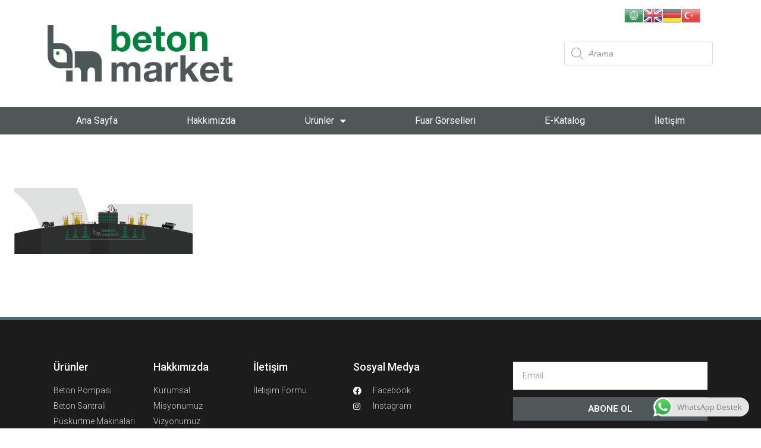

--- FILE ---
content_type: text/css
request_url: https://www.betonmarket.net/wp-content/uploads/elementor/css/post-91.css?ver=1647955146
body_size: 1086
content:
.elementor-91 .elementor-element.elementor-element-73d01ebe > .elementor-container{min-height:180px;}.elementor-91 .elementor-element.elementor-element-73d01ebe > .elementor-container > .elementor-row > .elementor-column > .elementor-column-wrap > .elementor-widget-wrap{align-content:center;align-items:center;}.elementor-91 .elementor-element.elementor-element-73d01ebe:not(.elementor-motion-effects-element-type-background), .elementor-91 .elementor-element.elementor-element-73d01ebe > .elementor-motion-effects-container > .elementor-motion-effects-layer{background-color:#FFFFFF;}.elementor-91 .elementor-element.elementor-element-73d01ebe{transition:background 0.3s, border 0.3s, border-radius 0.3s, box-shadow 0.3s;}.elementor-91 .elementor-element.elementor-element-73d01ebe > .elementor-background-overlay{transition:background 0.3s, border-radius 0.3s, opacity 0.3s;}.elementor-91 .elementor-element.elementor-element-42f6a14{text-align:left;}.elementor-91 .elementor-element.elementor-element-42f6a14 img{width:311px;}.elementor-91 .elementor-element.elementor-element-1a32b007:not(.elementor-motion-effects-element-type-background), .elementor-91 .elementor-element.elementor-element-1a32b007 > .elementor-motion-effects-container > .elementor-motion-effects-layer{background-color:#4E5859;}.elementor-91 .elementor-element.elementor-element-1a32b007{transition:background 0.3s, border 0.3s, border-radius 0.3s, box-shadow 0.3s;padding:0px 60px 0px 60px;}.elementor-91 .elementor-element.elementor-element-1a32b007 > .elementor-background-overlay{transition:background 0.3s, border-radius 0.3s, opacity 0.3s;}.elementor-91 .elementor-element.elementor-element-51e17de .elementor-menu-toggle{margin:0 auto;}.elementor-91 .elementor-element.elementor-element-51e17de .elementor-nav-menu .elementor-item{font-family:"Roboto", Sans-serif;font-weight:400;}.elementor-91 .elementor-element.elementor-element-51e17de .elementor-nav-menu--main .elementor-item{color:#FFFFFF;}.elementor-91 .elementor-element.elementor-element-51e17de .elementor-nav-menu--main .elementor-item:hover,
					.elementor-91 .elementor-element.elementor-element-51e17de .elementor-nav-menu--main .elementor-item.elementor-item-active,
					.elementor-91 .elementor-element.elementor-element-51e17de .elementor-nav-menu--main .elementor-item.highlighted,
					.elementor-91 .elementor-element.elementor-element-51e17de .elementor-nav-menu--main .elementor-item:focus{color:#9EAEA6;}.elementor-91 .elementor-element.elementor-element-51e17de .elementor-nav-menu--main:not(.e--pointer-framed) .elementor-item:before,
					.elementor-91 .elementor-element.elementor-element-51e17de .elementor-nav-menu--main:not(.e--pointer-framed) .elementor-item:after{background-color:var( --e-global-color-c559c82 );}.elementor-91 .elementor-element.elementor-element-51e17de .e--pointer-framed .elementor-item:before,
					.elementor-91 .elementor-element.elementor-element-51e17de .e--pointer-framed .elementor-item:after{border-color:var( --e-global-color-c559c82 );}.elementor-91 .elementor-element.elementor-element-51e17de .elementor-nav-menu--main .elementor-item.elementor-item-active{color:#9EAEA6;}.elementor-91 .elementor-element.elementor-element-51e17de .elementor-nav-menu--dropdown a, .elementor-91 .elementor-element.elementor-element-51e17de .elementor-menu-toggle{color:#FFFFFF;}.elementor-91 .elementor-element.elementor-element-51e17de .elementor-nav-menu--dropdown{background-color:var( --e-global-color-42b676e );}.elementor-91 .elementor-element.elementor-element-51e17de .elementor-nav-menu--dropdown a:hover,
					.elementor-91 .elementor-element.elementor-element-51e17de .elementor-nav-menu--dropdown a.elementor-item-active,
					.elementor-91 .elementor-element.elementor-element-51e17de .elementor-nav-menu--dropdown a.highlighted,
					.elementor-91 .elementor-element.elementor-element-51e17de .elementor-menu-toggle:hover{color:#FFFFFF;}.elementor-91 .elementor-element.elementor-element-51e17de .elementor-nav-menu--dropdown a:hover,
					.elementor-91 .elementor-element.elementor-element-51e17de .elementor-nav-menu--dropdown a.elementor-item-active,
					.elementor-91 .elementor-element.elementor-element-51e17de .elementor-nav-menu--dropdown a.highlighted{background-color:#B4B4B4B3;}.elementor-91 .elementor-element.elementor-element-51e17de .elementor-nav-menu--dropdown a.elementor-item-active{color:var( --e-global-color-c559c82 );}.elementor-91 .elementor-element.elementor-element-51e17de .elementor-nav-menu--dropdown a{padding-left:100px;padding-right:100px;padding-top:12px;padding-bottom:12px;}@media(max-width:1024px){.elementor-91 .elementor-element.elementor-element-73d01ebe > .elementor-container{min-height:120px;}.elementor-91 .elementor-element.elementor-element-73d01ebe{padding:20px 20px 20px 20px;}.elementor-91 .elementor-element.elementor-element-141871bb > .elementor-element-populated{padding:0px 0px 0px 70px;}.elementor-91 .elementor-element.elementor-element-1a32b007{padding:10px 20px 10px 20px;}}@media(max-width:767px){.elementor-91 .elementor-element.elementor-element-73d01ebe > .elementor-container{min-height:50px;}.elementor-91 .elementor-element.elementor-element-73d01ebe{padding:15px 20px 15px 20px;}.elementor-91 .elementor-element.elementor-element-6e95c398{width:100%;}.elementor-91 .elementor-element.elementor-element-42f6a14{text-align:center;}.elementor-91 .elementor-element.elementor-element-42f6a14 img{width:111px;}.elementor-91 .elementor-element.elementor-element-141871bb{width:100%;}.elementor-91 .elementor-element.elementor-element-141871bb > .elementor-element-populated{padding:10px 0px 0px 0px;}.elementor-91 .elementor-element.elementor-element-1a32b007{padding:10px 20px 10px 20px;}.elementor-91 .elementor-element.elementor-element-7026d168{width:100%;}}@media(min-width:768px){.elementor-91 .elementor-element.elementor-element-6e95c398{width:76.228%;}.elementor-91 .elementor-element.elementor-element-141871bb{width:23.728%;}}@media(max-width:1024px) and (min-width:768px){.elementor-91 .elementor-element.elementor-element-6e95c398{width:50%;}.elementor-91 .elementor-element.elementor-element-141871bb{width:50%;}}